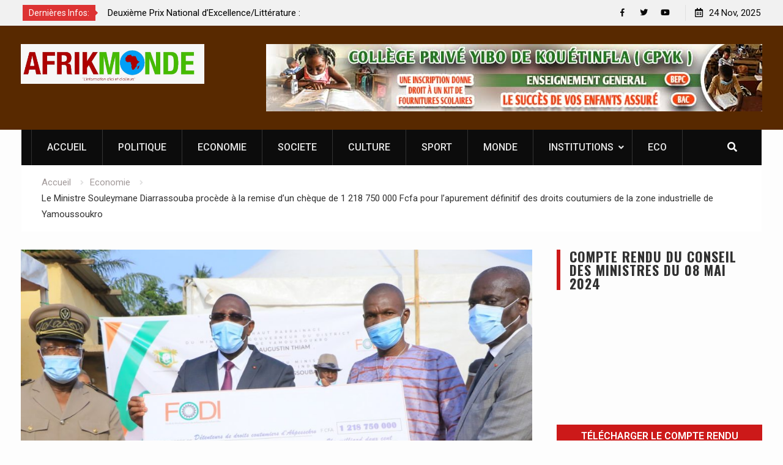

--- FILE ---
content_type: text/html; charset=UTF-8
request_url: https://afrikmonde.com/le-ministre-souleymane-diarrassouba-procede-a-la-remise-dun-cheque-de-1-218-750-000-fcfa-pour-lapurement-definitif-des-droits-coutumiers-de-la-zone-industrielle-de-yamoussoukro/
body_size: 12836
content:
<!DOCTYPE html><html lang="fr-FR"><head>

	<!-- Google Tag Manager -->
	<script>(function(w,d,s,l,i){w[l]=w[l]||[];w[l].push({'gtm.start':
	new Date().getTime(),event:'gtm.js'});var f=d.getElementsByTagName(s)[0],
	j=d.createElement(s),dl=l!='dataLayer'?'&l='+l:'';j.async=true;j.src=
	'https://www.googletagmanager.com/gtm.js?id='+i+dl;f.parentNode.insertBefore(j,f);
	})(window,document,'script','dataLayer','GTM-WWL27GHB');</script>
	<!-- End Google Tag Manager -->
	
			<meta charset="UTF-8">
		<meta name="viewport" content="width=device-width, initial-scale=1">
		<link rel="profile" href="http://gmpg.org/xfn/11">
		
<title>Le Ministre Souleymane Diarrassouba procède à la remise d’un chèque de 1 218 750 000 Fcfa pour l’apurement définitif des droits coutumiers de la zone industrielle de Yamoussoukro &#8211; AfrikMonde</title>
<link rel='dns-prefetch' href='//static.addtoany.com' />
<link rel='dns-prefetch' href='//fonts.googleapis.com' />
<link rel='dns-prefetch' href='//s.w.org' />
<link rel="alternate" type="application/rss+xml" title="AfrikMonde &raquo; Flux" href="https://afrikmonde.com/feed/" />
<link rel="alternate" type="application/rss+xml" title="AfrikMonde &raquo; Flux des commentaires" href="https://afrikmonde.com/comments/feed/" />
		<!-- This site uses the Google Analytics by ExactMetrics plugin v7.10.1 - Using Analytics tracking - https://www.exactmetrics.com/ -->
							<script
				src="//www.googletagmanager.com/gtag/js?id=UA-151505137-1"  data-cfasync="false" data-wpfc-render="false" type="text/javascript" async></script>
			<script data-cfasync="false" data-wpfc-render="false" type="text/javascript">
				var em_version = '7.10.1';
				var em_track_user = true;
				var em_no_track_reason = '';
				
								var disableStrs = [
															'ga-disable-UA-151505137-1',
									];

				/* Function to detect opted out users */
				function __gtagTrackerIsOptedOut() {
					for (var index = 0; index < disableStrs.length; index++) {
						if (document.cookie.indexOf(disableStrs[index] + '=true') > -1) {
							return true;
						}
					}

					return false;
				}

				/* Disable tracking if the opt-out cookie exists. */
				if (__gtagTrackerIsOptedOut()) {
					for (var index = 0; index < disableStrs.length; index++) {
						window[disableStrs[index]] = true;
					}
				}

				/* Opt-out function */
				function __gtagTrackerOptout() {
					for (var index = 0; index < disableStrs.length; index++) {
						document.cookie = disableStrs[index] + '=true; expires=Thu, 31 Dec 2099 23:59:59 UTC; path=/';
						window[disableStrs[index]] = true;
					}
				}

				if ('undefined' === typeof gaOptout) {
					function gaOptout() {
						__gtagTrackerOptout();
					}
				}
								window.dataLayer = window.dataLayer || [];

				window.ExactMetricsDualTracker = {
					helpers: {},
					trackers: {},
				};
				if (em_track_user) {
					function __gtagDataLayer() {
						dataLayer.push(arguments);
					}

					function __gtagTracker(type, name, parameters) {
						if (!parameters) {
							parameters = {};
						}

						if (parameters.send_to) {
							__gtagDataLayer.apply(null, arguments);
							return;
						}

						if (type === 'event') {
							
														parameters.send_to = exactmetrics_frontend.ua;
							__gtagDataLayer(type, name, parameters);
													} else {
							__gtagDataLayer.apply(null, arguments);
						}
					}

					__gtagTracker('js', new Date());
					__gtagTracker('set', {
						'developer_id.dNDMyYj': true,
											});
															__gtagTracker('config', 'UA-151505137-1', {"forceSSL":"true"} );
										window.gtag = __gtagTracker;										(function () {
						/* https://developers.google.com/analytics/devguides/collection/analyticsjs/ */
						/* ga and __gaTracker compatibility shim. */
						var noopfn = function () {
							return null;
						};
						var newtracker = function () {
							return new Tracker();
						};
						var Tracker = function () {
							return null;
						};
						var p = Tracker.prototype;
						p.get = noopfn;
						p.set = noopfn;
						p.send = function () {
							var args = Array.prototype.slice.call(arguments);
							args.unshift('send');
							__gaTracker.apply(null, args);
						};
						var __gaTracker = function () {
							var len = arguments.length;
							if (len === 0) {
								return;
							}
							var f = arguments[len - 1];
							if (typeof f !== 'object' || f === null || typeof f.hitCallback !== 'function') {
								if ('send' === arguments[0]) {
									var hitConverted, hitObject = false, action;
									if ('event' === arguments[1]) {
										if ('undefined' !== typeof arguments[3]) {
											hitObject = {
												'eventAction': arguments[3],
												'eventCategory': arguments[2],
												'eventLabel': arguments[4],
												'value': arguments[5] ? arguments[5] : 1,
											}
										}
									}
									if ('pageview' === arguments[1]) {
										if ('undefined' !== typeof arguments[2]) {
											hitObject = {
												'eventAction': 'page_view',
												'page_path': arguments[2],
											}
										}
									}
									if (typeof arguments[2] === 'object') {
										hitObject = arguments[2];
									}
									if (typeof arguments[5] === 'object') {
										Object.assign(hitObject, arguments[5]);
									}
									if ('undefined' !== typeof arguments[1].hitType) {
										hitObject = arguments[1];
										if ('pageview' === hitObject.hitType) {
											hitObject.eventAction = 'page_view';
										}
									}
									if (hitObject) {
										action = 'timing' === arguments[1].hitType ? 'timing_complete' : hitObject.eventAction;
										hitConverted = mapArgs(hitObject);
										__gtagTracker('event', action, hitConverted);
									}
								}
								return;
							}

							function mapArgs(args) {
								var arg, hit = {};
								var gaMap = {
									'eventCategory': 'event_category',
									'eventAction': 'event_action',
									'eventLabel': 'event_label',
									'eventValue': 'event_value',
									'nonInteraction': 'non_interaction',
									'timingCategory': 'event_category',
									'timingVar': 'name',
									'timingValue': 'value',
									'timingLabel': 'event_label',
									'page': 'page_path',
									'location': 'page_location',
									'title': 'page_title',
								};
								for (arg in args) {
																		if (!(!args.hasOwnProperty(arg) || !gaMap.hasOwnProperty(arg))) {
										hit[gaMap[arg]] = args[arg];
									} else {
										hit[arg] = args[arg];
									}
								}
								return hit;
							}

							try {
								f.hitCallback();
							} catch (ex) {
							}
						};
						__gaTracker.create = newtracker;
						__gaTracker.getByName = newtracker;
						__gaTracker.getAll = function () {
							return [];
						};
						__gaTracker.remove = noopfn;
						__gaTracker.loaded = true;
						window['__gaTracker'] = __gaTracker;
					})();
									} else {
										console.log("");
					(function () {
						function __gtagTracker() {
							return null;
						}

						window['__gtagTracker'] = __gtagTracker;
						window['gtag'] = __gtagTracker;
					})();
									}
			</script>
				<!-- / Google Analytics by ExactMetrics -->
				<script type="text/javascript">
			window._wpemojiSettings = {"baseUrl":"https:\/\/s.w.org\/images\/core\/emoji\/12.0.0-1\/72x72\/","ext":".png","svgUrl":"https:\/\/s.w.org\/images\/core\/emoji\/12.0.0-1\/svg\/","svgExt":".svg","source":{"concatemoji":"https:\/\/afrikmonde.com\/wp-includes\/js\/wp-emoji-release.min.js?ver=5.4.18"}};
			/*! This file is auto-generated */
			!function(e,a,t){var n,r,o,i=a.createElement("canvas"),p=i.getContext&&i.getContext("2d");function s(e,t){var a=String.fromCharCode;p.clearRect(0,0,i.width,i.height),p.fillText(a.apply(this,e),0,0);e=i.toDataURL();return p.clearRect(0,0,i.width,i.height),p.fillText(a.apply(this,t),0,0),e===i.toDataURL()}function c(e){var t=a.createElement("script");t.src=e,t.defer=t.type="text/javascript",a.getElementsByTagName("head")[0].appendChild(t)}for(o=Array("flag","emoji"),t.supports={everything:!0,everythingExceptFlag:!0},r=0;r<o.length;r++)t.supports[o[r]]=function(e){if(!p||!p.fillText)return!1;switch(p.textBaseline="top",p.font="600 32px Arial",e){case"flag":return s([127987,65039,8205,9895,65039],[127987,65039,8203,9895,65039])?!1:!s([55356,56826,55356,56819],[55356,56826,8203,55356,56819])&&!s([55356,57332,56128,56423,56128,56418,56128,56421,56128,56430,56128,56423,56128,56447],[55356,57332,8203,56128,56423,8203,56128,56418,8203,56128,56421,8203,56128,56430,8203,56128,56423,8203,56128,56447]);case"emoji":return!s([55357,56424,55356,57342,8205,55358,56605,8205,55357,56424,55356,57340],[55357,56424,55356,57342,8203,55358,56605,8203,55357,56424,55356,57340])}return!1}(o[r]),t.supports.everything=t.supports.everything&&t.supports[o[r]],"flag"!==o[r]&&(t.supports.everythingExceptFlag=t.supports.everythingExceptFlag&&t.supports[o[r]]);t.supports.everythingExceptFlag=t.supports.everythingExceptFlag&&!t.supports.flag,t.DOMReady=!1,t.readyCallback=function(){t.DOMReady=!0},t.supports.everything||(n=function(){t.readyCallback()},a.addEventListener?(a.addEventListener("DOMContentLoaded",n,!1),e.addEventListener("load",n,!1)):(e.attachEvent("onload",n),a.attachEvent("onreadystatechange",function(){"complete"===a.readyState&&t.readyCallback()})),(n=t.source||{}).concatemoji?c(n.concatemoji):n.wpemoji&&n.twemoji&&(c(n.twemoji),c(n.wpemoji)))}(window,document,window._wpemojiSettings);
		</script>
		<style type="text/css">
img.wp-smiley,
img.emoji {
	display: inline !important;
	border: none !important;
	box-shadow: none !important;
	height: 1em !important;
	width: 1em !important;
	margin: 0 .07em !important;
	vertical-align: -0.1em !important;
	background: none !important;
	padding: 0 !important;
}
</style>
	<link rel='stylesheet' id='font-awesome-css'  href='https://afrikmonde.com/wp-content/themes/start-magazine/vendors/font-awesome/css/all.min.css?ver=5.1.1' type='text/css' media='all' />
<link rel='stylesheet' id='start-magazine-google-fonts-css'  href='https://fonts.googleapis.com/css?family=Oswald%3A400%2C500%2C600%2C700%7CRoboto%3A100%2C400%2C500%2C600%2C700&#038;subset=latin%2Clatin-ext' type='text/css' media='all' />
<link rel='stylesheet' id='jquery-sidr-css'  href='https://afrikmonde.com/wp-content/themes/start-magazine/vendors/sidr/css/jquery.sidr.dark.min.css?ver=2.2.1' type='text/css' media='all' />
<link rel='stylesheet' id='jquery-slick-css'  href='https://afrikmonde.com/wp-content/themes/start-magazine/vendors/slick/slick.min.css?ver=1.5.9' type='text/css' media='all' />
<link rel='stylesheet' id='start-magazine-style-css'  href='https://afrikmonde.com/wp-content/themes/start-magazine/style.css?ver=2.0.1' type='text/css' media='all' />
<link rel='stylesheet' id='addtoany-css'  href='https://afrikmonde.com/wp-content/plugins/add-to-any/addtoany.min.css?ver=1.16' type='text/css' media='all' />
<script type='text/javascript' src='https://afrikmonde.com/wp-content/plugins/google-analytics-dashboard-for-wp/assets/js/frontend-gtag.min.js?ver=7.10.1'></script>
<script data-cfasync="false" data-wpfc-render="false" type="text/javascript" id='exactmetrics-frontend-script-js-extra'>/* <![CDATA[ */
var exactmetrics_frontend = {"js_events_tracking":"true","download_extensions":"zip,mp3,mpeg,pdf,docx,pptx,xlsx,rar","inbound_paths":"[{\"path\":\"\\\/go\\\/\",\"label\":\"affiliate\"},{\"path\":\"\\\/recommend\\\/\",\"label\":\"affiliate\"}]","home_url":"https:\/\/afrikmonde.com","hash_tracking":"false","ua":"UA-151505137-1","v4_id":""};/* ]]> */
</script>
<script type='text/javascript'>
window.a2a_config=window.a2a_config||{};a2a_config.callbacks=[];a2a_config.overlays=[];a2a_config.templates={};a2a_localize = {
	Share: "Partager",
	Save: "Enregistrer",
	Subscribe: "S'abonner",
	Email: "E-mail",
	Bookmark: "Signet",
	ShowAll: "Montrer tout",
	ShowLess: "Montrer moins",
	FindServices: "Trouver des service(s)",
	FindAnyServiceToAddTo: "Trouver instantan&eacute;ment des services &agrave; ajouter &agrave;",
	PoweredBy: "Propuls&eacute; par",
	ShareViaEmail: "Partager par e-mail",
	SubscribeViaEmail: "S’abonner par e-mail",
	BookmarkInYourBrowser: "Ajouter un signet dans votre navigateur",
	BookmarkInstructions: "Appuyez sur Ctrl+D ou \u2318+D pour mettre cette page en signet",
	AddToYourFavorites: "Ajouter &agrave; vos favoris",
	SendFromWebOrProgram: "Envoyer depuis n’importe quelle adresse e-mail ou logiciel e-mail",
	EmailProgram: "Programme d’e-mail",
	More: "Plus&#8230;",
	ThanksForSharing: "Merci de partager !",
	ThanksForFollowing: "Merci de nous suivre !"
};
</script>
<script type='text/javascript' async src='https://static.addtoany.com/menu/page.js'></script>
<script type='text/javascript' src='https://afrikmonde.com/wp-includes/js/jquery/jquery.js?ver=1.12.4-wp'></script>
<script type='text/javascript' src='https://afrikmonde.com/wp-includes/js/jquery/jquery-migrate.min.js?ver=1.4.1'></script>
<script type='text/javascript' async src='https://afrikmonde.com/wp-content/plugins/add-to-any/addtoany.min.js?ver=1.1'></script>
<link rel='https://api.w.org/' href='https://afrikmonde.com/wp-json/' />
<link rel="EditURI" type="application/rsd+xml" title="RSD" href="https://afrikmonde.com/xmlrpc.php?rsd" />
<link rel="wlwmanifest" type="application/wlwmanifest+xml" href="https://afrikmonde.com/wp-includes/wlwmanifest.xml" /> 
<link rel='prev' title='Aide à la commercialisation des produits vivriers : plusieurs coopératives de femmes bénéficient d’un appui de 80 millions Fcfa' href='https://afrikmonde.com/aide-a-la-commercialisation-des-produits-vivriers-plusieurs-cooperatives-de-femmes-beneficient-dun-appui-de-80-millions-fcfa/' />
<link rel='next' title='Ebola : les efforts de l’OMS pour soutenir les pays africains victimes de cette nouvelle épidémie' href='https://afrikmonde.com/ebola-les-efforts-de-loms-pour-soutenir-les-pays-africains-victimes-de-cette-nouvelle-epidemie/' />
<meta name="generator" content="WordPress 5.4.18" />
<link rel="canonical" href="https://afrikmonde.com/le-ministre-souleymane-diarrassouba-procede-a-la-remise-dun-cheque-de-1-218-750-000-fcfa-pour-lapurement-definitif-des-droits-coutumiers-de-la-zone-industrielle-de-yamoussoukro/" />
<link rel='shortlink' href='https://afrikmonde.com/?p=5308' />
<link rel="alternate" type="application/json+oembed" href="https://afrikmonde.com/wp-json/oembed/1.0/embed?url=https%3A%2F%2Fafrikmonde.com%2Fle-ministre-souleymane-diarrassouba-procede-a-la-remise-dun-cheque-de-1-218-750-000-fcfa-pour-lapurement-definitif-des-droits-coutumiers-de-la-zone-industrielle-de-yamoussoukro%2F" />
<link rel="alternate" type="text/xml+oembed" href="https://afrikmonde.com/wp-json/oembed/1.0/embed?url=https%3A%2F%2Fafrikmonde.com%2Fle-ministre-souleymane-diarrassouba-procede-a-la-remise-dun-cheque-de-1-218-750-000-fcfa-pour-lapurement-definitif-des-droits-coutumiers-de-la-zone-industrielle-de-yamoussoukro%2F&#038;format=xml" />

            <!--/ Facebook Thumb Fixer Open Graph /-->
            <meta property="og:type" content="article" />
            <meta property="og:url" content="https://afrikmonde.com/le-ministre-souleymane-diarrassouba-procede-a-la-remise-dun-cheque-de-1-218-750-000-fcfa-pour-lapurement-definitif-des-droits-coutumiers-de-la-zone-industrielle-de-yamoussoukro/" />
            <meta property="og:title" content="Le Ministre Souleymane Diarrassouba procède à la remise d’un chèque de 1 218 750 000 Fcfa pour l’apurement définitif des droits coutumiers de la zone industrielle de Yamoussoukro" />
            <meta property="og:description" content="21-2-2021 (AfrikMonde.com) En compagnie du Ministre, Gouverneur Augustin Thiam, parrain de la cérémonie, le Ministre du Commerce et de l’Industrie,&hellip;" />
            <meta property="og:site_name" content="AfrikMonde" />
            <meta property="og:image" content="https://afrikmonde.com/wp-content/uploads/2021/02/ZI.jpg" />
            <meta property="og:image:alt" content="" />
            <meta property="og:image:width" content="1620" />
            <meta property="og:image:height" content="1080" />

            <meta itemscope itemtype="article" />
            <meta itemprop="description" content="21-2-2021 (AfrikMonde.com) En compagnie du Ministre, Gouverneur Augustin Thiam, parrain de la cérémonie, le Ministre du Commerce et de l’Industrie,&hellip;" />
            <meta itemprop="image" content="https://afrikmonde.com/wp-content/uploads/2021/02/ZI.jpg" />

            <meta name="twitter:card" content="summary_large_image" />
            <meta name="twitter:url" content="https://afrikmonde.com/le-ministre-souleymane-diarrassouba-procede-a-la-remise-dun-cheque-de-1-218-750-000-fcfa-pour-lapurement-definitif-des-droits-coutumiers-de-la-zone-industrielle-de-yamoussoukro/" />
            <meta name="twitter:title" content="Le Ministre Souleymane Diarrassouba procède à la remise d’un chèque de 1 218 750 000 Fcfa pour l’apurement définitif des droits coutumiers de la zone industrielle de Yamoussoukro" />
            <meta name="twitter:description" content="21-2-2021 (AfrikMonde.com) En compagnie du Ministre, Gouverneur Augustin Thiam, parrain de la cérémonie, le Ministre du Commerce et de l’Industrie,&hellip;" />
            <meta name="twitter:image" content="https://afrikmonde.com/wp-content/uploads/2021/02/ZI.jpg" />

            

<link rel="icon" href="https://afrikmonde.com/wp-content/uploads/2019/10/cropped-Logo-Afrik-Monde-2-32x32.png" sizes="32x32" />
<link rel="icon" href="https://afrikmonde.com/wp-content/uploads/2019/10/cropped-Logo-Afrik-Monde-2-192x192.png" sizes="192x192" />
<link rel="apple-touch-icon" href="https://afrikmonde.com/wp-content/uploads/2019/10/cropped-Logo-Afrik-Monde-2-180x180.png" />
<meta name="msapplication-TileImage" content="https://afrikmonde.com/wp-content/uploads/2019/10/cropped-Logo-Afrik-Monde-2-270x270.png" />
		<style type="text/css" id="wp-custom-css">
			.start_magazine_widget_posts_slider .cycle-slideshow h3{
	font-size:25px;
}
#masthead{
	background-color:#582900
;
}
h3{
	font-size:14px;
}		</style>
			<!-- Global site tag (gtag.js) - Google Analytics -->
	<!-- Google tag (gtag.js) -->
	<!-- <script async src="https://www.googletagmanager.com/gtag/js?id=G-7H5LKF6BEM"></script>
	<script>
	  window.dataLayer = window.dataLayer || [];
	  function gtag(){dataLayer.push(arguments);}
	  gtag('js', new Date());

	  gtag('config', 'G-7H5LKF6BEM');
	</script> -->

<!-- <script data-ad-client="ca-pub-4296350186926962" async src="https://pagead2.googlesyndication.com/pagead/js/adsbygoogle.js"></script> -->

</head>

<body class="post-template-default single single-post postid-5308 single-format-standard wp-custom-logo group-blog global-layout-right-sidebar header-ads-enabled">

	<!-- Google Tag Manager (noscript) -->
	<noscript><iframe src="https://www.googletagmanager.com/ns.html?id=GTM-WWL27GHB"
	height="0" width="0" style="display:none;visibility:hidden"></iframe></noscript>
	<!-- End Google Tag Manager (noscript) -->
	
			<div id="tophead">
			<div class="container">
				
		<div class="top-news">
							<span class="top-news-title">Dernières Infos:</span>
													<div id="notice-ticker">
					<div class="notice-inner-wrap">
						<div class="breaking-news-list">
															<div><a href="https://afrikmonde.com/ambassade-pour-les-elohim-enfin-une-nation-signe-un-memorandum-de-collaboration-avec-le-mouvement-raelien/">Ambassade pour les Elohim : enfin, une nation signe un Mémorandum de collaboration avec le Mouvement Raëlien</a></div>
															<div><a href="https://afrikmonde.com/deuxieme-prix-national-dexcellence-litterature-severin-bouatini-distingue/">Deuxième Prix National d’Excellence/Littérature : Séverin Bouatini distingué</a></div>
															<div><a href="https://afrikmonde.com/can-2025-soutien-aux-elephants-la-fif-choisit-deux-influenceurs-ivoiriens/">[CAN 2025/Soutien aux Eléphants] La FIF choisit deux influenceurs ivoiriens</a></div>
															<div><a href="https://afrikmonde.com/au-senegal-le-president-faye-et-le-premier-ministre-sonko-en-guerre/">Au Sénégal, le président Faye et le Premier ministre Sonko en guerre</a></div>
																				</div><!-- .breaking-news-list -->
					</div> <!-- .notice-inner-wrap -->
				</div><!-- #notice-ticker -->

			
		</div> <!--.top-news -->
						<div class="right-tophead">
					<div id="time-display">
						<span>24 Nov, 2025</span>
					</div><!-- #time-display -->
											<div id="header-social">
							<div class="widget start_magazine_widget_social"><ul id="menu-menusocial" class="menu"><li id="menu-item-451" class="menu-item menu-item-type-custom menu-item-object-custom menu-item-451"><a href="https://web.facebook.com/AfrikMonde-101086704660111/"><span class="screen-reader-text">Facebook</span></a></li>
<li id="menu-item-452" class="menu-item menu-item-type-custom menu-item-object-custom menu-item-452"><a href="https://twitter.com/afrik_monde"><span class="screen-reader-text">Twitter</span></a></li>
<li id="menu-item-453" class="menu-item menu-item-type-custom menu-item-object-custom menu-item-453"><a href="https://www.youtube.com/"><span class="screen-reader-text">Youtube</span></a></li>
</ul></div>						</div><!-- .header-social -->
									</div><!-- .right-head -->
			</div> <!-- .container -->
		</div><!--  #tophead -->
		<div id="page" class="hfeed site"><a class="skip-link screen-reader-text" href="#content">Skip to content</a>		<a id="mobile-trigger" href="#mob-menu"><i class="fa fa-list-ul" aria-hidden="true"></i></a>
		<div id="mob-menu">
			<ul id="menu-mainmenu" class="menu"><li id="menu-item-466" class="menu-item menu-item-type-custom menu-item-object-custom menu-item-home menu-item-466"><a href="https://afrikmonde.com/">ACCUEIL</a></li>
<li id="menu-item-365" class="menu-item menu-item-type-taxonomy menu-item-object-category menu-item-365"><a href="https://afrikmonde.com/category/politique/">POLITIQUE</a></li>
<li id="menu-item-363" class="menu-item menu-item-type-taxonomy menu-item-object-category current-post-ancestor current-menu-parent current-post-parent menu-item-363"><a href="https://afrikmonde.com/category/economie/">ECONOMIE</a></li>
<li id="menu-item-366" class="menu-item menu-item-type-taxonomy menu-item-object-category menu-item-366"><a href="https://afrikmonde.com/category/societe/">SOCIETE</a></li>
<li id="menu-item-411" class="menu-item menu-item-type-taxonomy menu-item-object-category menu-item-411"><a href="https://afrikmonde.com/category/culture/">CULTURE</a></li>
<li id="menu-item-1061" class="menu-item menu-item-type-taxonomy menu-item-object-category menu-item-1061"><a href="https://afrikmonde.com/category/sport/">SPORT</a></li>
<li id="menu-item-367" class="menu-item menu-item-type-taxonomy menu-item-object-category menu-item-367"><a href="https://afrikmonde.com/category/international/">MONDE</a></li>
<li id="menu-item-13753" class="menu-item menu-item-type-custom menu-item-object-custom menu-item-has-children menu-item-13753"><a href="#">INSTITUTIONS</a>
<ul class="sub-menu">
	<li id="menu-item-13754" class="menu-item menu-item-type-taxonomy menu-item-object-category menu-item-13754"><a href="https://afrikmonde.com/category/direction-generale-du-tresor/">Direction Générale du Trésor</a></li>
	<li id="menu-item-13755" class="menu-item menu-item-type-taxonomy menu-item-object-category menu-item-13755"><a href="https://afrikmonde.com/category/ministere-de-lagriculture/">Ministère de l&rsquo;Agriculture</a></li>
	<li id="menu-item-13756" class="menu-item menu-item-type-taxonomy menu-item-object-category menu-item-13756"><a href="https://afrikmonde.com/category/ministere-de-lenseignement-superieur/">Ministère de l&rsquo;Enseignement Supérieur</a></li>
	<li id="menu-item-13757" class="menu-item menu-item-type-taxonomy menu-item-object-category menu-item-13757"><a href="https://afrikmonde.com/category/ministere-de-la-communication/">Ministère de la Communication</a></li>
	<li id="menu-item-13758" class="menu-item menu-item-type-taxonomy menu-item-object-category menu-item-13758"><a href="https://afrikmonde.com/category/ministere-de-la-construction/">Ministère de la Construction</a></li>
	<li id="menu-item-13759" class="menu-item menu-item-type-taxonomy menu-item-object-category menu-item-13759"><a href="https://afrikmonde.com/category/ministere-du-commerce-et-de-lindustrie/">Ministère du Commerce et de l&rsquo;Industrie</a></li>
</ul>
</li>
<li id="menu-item-16219" class="menu-item menu-item-type-custom menu-item-object-custom menu-item-16219"><a href="https://afrikmonde.com/category/economie/">ECO</a></li>
</ul>		</div>
		
	<header id="masthead" class="site-header" role="banner"><div class="container">				<div class="site-branding">

			<a href="https://afrikmonde.com/" class="custom-logo-link" rel="home"><img width="1080" height="234" src="https://afrikmonde.com/wp-content/uploads/2020/04/cropped-IMG-20200424-WA0001.jpg" class="custom-logo" alt="AfrikMonde" srcset="https://afrikmonde.com/wp-content/uploads/2020/04/cropped-IMG-20200424-WA0001.jpg 1080w, https://afrikmonde.com/wp-content/uploads/2020/04/cropped-IMG-20200424-WA0001-300x65.jpg 300w, https://afrikmonde.com/wp-content/uploads/2020/04/cropped-IMG-20200424-WA0001-768x166.jpg 768w, https://afrikmonde.com/wp-content/uploads/2020/04/cropped-IMG-20200424-WA0001-1024x222.jpg 1024w, https://afrikmonde.com/wp-content/uploads/2020/04/cropped-IMG-20200424-WA0001-400x87.jpg 400w" sizes="(max-width: 1080px) 100vw, 1080px" /></a>
						
			
		</div><!-- .site-branding -->
					<div class="header-ads-area">
				<aside id="media_image-2" class="widget widget_media_image"><img width="811" height="110" src="https://afrikmonde.com/wp-content/uploads/2021/07/pub-ecole-1.jpeg" class="image wp-image-6444  attachment-full size-full" alt="" style="max-width: 100%; height: auto;" srcset="https://afrikmonde.com/wp-content/uploads/2021/07/pub-ecole-1.jpeg 811w, https://afrikmonde.com/wp-content/uploads/2021/07/pub-ecole-1-300x41.jpeg 300w, https://afrikmonde.com/wp-content/uploads/2021/07/pub-ecole-1-768x104.jpeg 768w, https://afrikmonde.com/wp-content/uploads/2021/07/pub-ecole-1-400x54.jpeg 400w" sizes="(max-width: 811px) 100vw, 811px" /></aside>			</div> <!-- .header-ads-area -->
				</div><!-- .container --></header><!-- #masthead -->		<div id="main-nav" class="clear-fix main-nav">
			<div class="container">
				<nav id="site-navigation" class="main-navigation" role="navigation">
					<div class="wrap-menu-content">
						<div class="menu-mainmenu-container"><ul id="primary-menu" class="menu"><li class="menu-item menu-item-type-custom menu-item-object-custom menu-item-home menu-item-466"><a href="https://afrikmonde.com/">ACCUEIL</a></li>
<li class="menu-item menu-item-type-taxonomy menu-item-object-category menu-item-365"><a href="https://afrikmonde.com/category/politique/">POLITIQUE</a></li>
<li class="menu-item menu-item-type-taxonomy menu-item-object-category current-post-ancestor current-menu-parent current-post-parent menu-item-363"><a href="https://afrikmonde.com/category/economie/">ECONOMIE</a></li>
<li class="menu-item menu-item-type-taxonomy menu-item-object-category menu-item-366"><a href="https://afrikmonde.com/category/societe/">SOCIETE</a></li>
<li class="menu-item menu-item-type-taxonomy menu-item-object-category menu-item-411"><a href="https://afrikmonde.com/category/culture/">CULTURE</a></li>
<li class="menu-item menu-item-type-taxonomy menu-item-object-category menu-item-1061"><a href="https://afrikmonde.com/category/sport/">SPORT</a></li>
<li class="menu-item menu-item-type-taxonomy menu-item-object-category menu-item-367"><a href="https://afrikmonde.com/category/international/">MONDE</a></li>
<li class="menu-item menu-item-type-custom menu-item-object-custom menu-item-has-children menu-item-13753"><a href="#">INSTITUTIONS</a>
<ul class="sub-menu">
	<li class="menu-item menu-item-type-taxonomy menu-item-object-category menu-item-13754"><a href="https://afrikmonde.com/category/direction-generale-du-tresor/">Direction Générale du Trésor</a></li>
	<li class="menu-item menu-item-type-taxonomy menu-item-object-category menu-item-13755"><a href="https://afrikmonde.com/category/ministere-de-lagriculture/">Ministère de l&rsquo;Agriculture</a></li>
	<li class="menu-item menu-item-type-taxonomy menu-item-object-category menu-item-13756"><a href="https://afrikmonde.com/category/ministere-de-lenseignement-superieur/">Ministère de l&rsquo;Enseignement Supérieur</a></li>
	<li class="menu-item menu-item-type-taxonomy menu-item-object-category menu-item-13757"><a href="https://afrikmonde.com/category/ministere-de-la-communication/">Ministère de la Communication</a></li>
	<li class="menu-item menu-item-type-taxonomy menu-item-object-category menu-item-13758"><a href="https://afrikmonde.com/category/ministere-de-la-construction/">Ministère de la Construction</a></li>
	<li class="menu-item menu-item-type-taxonomy menu-item-object-category menu-item-13759"><a href="https://afrikmonde.com/category/ministere-du-commerce-et-de-lindustrie/">Ministère du Commerce et de l&rsquo;Industrie</a></li>
</ul>
</li>
<li class="menu-item menu-item-type-custom menu-item-object-custom menu-item-16219"><a href="https://afrikmonde.com/category/economie/">ECO</a></li>
</ul></div>					</div><!-- .wrap-menu-content -->
				</nav><!-- #site-navigation -->

									<div class="header-search-box">
						<a href="#" class="search-icon"><i class="fa fa-search"></i></a>
						<div class="search-box-wrap">
							<form role="search" method="get" class="search-form" action="https://afrikmonde.com/">
			<label>
			<span class="screen-reader-text">Search for:</span>
			<input type="search" class="search-field" placeholder="Search&hellip;" value="" name="s" title="Search for:" />
			</label>
			<input type="submit" class="search-submit" value="&#xf002;" /></form>						</div>
					</div> <!-- .header-search-box -->
							</div><!-- .container -->
		</div><!-- #main-nav -->
			<div id="breadcrumb"><div class="container"><div role="navigation" aria-label="Breadcrumbs" class="breadcrumb-trail breadcrumbs" itemprop="breadcrumb"><ul class="trail-items" itemscope itemtype="http://schema.org/BreadcrumbList"><meta name="numberOfItems" content="3" /><meta name="itemListOrder" content="Ascending" /><li itemprop="itemListElement" itemscope itemtype="http://schema.org/ListItem" class="trail-item trail-begin"><a href="https://afrikmonde.com/" rel="home" itemprop="item"><span itemprop="name">Accueil</span></a><meta itemprop="position" content="1" /></li><li itemprop="itemListElement" itemscope itemtype="http://schema.org/ListItem" class="trail-item"><a href="https://afrikmonde.com/category/economie/" itemprop="item"><span itemprop="name">Economie</span></a><meta itemprop="position" content="2" /></li><li itemprop="itemListElement" itemscope itemtype="http://schema.org/ListItem" class="trail-item trail-end"><span itemprop="item"><span itemprop="name">Le Ministre Souleymane Diarrassouba procède à la remise d’un chèque de 1 218 750 000 Fcfa pour l’apurement définitif des droits coutumiers de la zone industrielle de Yamoussoukro</span></span><meta itemprop="position" content="3" /></li></ul></div></div><!-- .container --></div><!-- #breadcrumb -->		<div id="content" class="site-content">
				    <div class="container">
		    <div class="inner-wrapper">
		    	
	<div id="primary" class="content-area">
		<main id="main" class="site-main" role="main">

		
			
<article id="post-5308" class="post-5308 post type-post status-publish format-standard has-post-thumbnail hentry category-economie tag-droits-coutumiers tag-purge tag-yamoussoukro tag-zone-industrielle">
	<img width="895" height="597" src="https://afrikmonde.com/wp-content/uploads/2021/02/ZI-1024x683.jpg" class="start-magazine-post-thumb aligncenter wp-post-image" alt="" srcset="https://afrikmonde.com/wp-content/uploads/2021/02/ZI-1024x683.jpg 1024w, https://afrikmonde.com/wp-content/uploads/2021/02/ZI-300x200.jpg 300w, https://afrikmonde.com/wp-content/uploads/2021/02/ZI-768x512.jpg 768w, https://afrikmonde.com/wp-content/uploads/2021/02/ZI-1536x1024.jpg 1536w, https://afrikmonde.com/wp-content/uploads/2021/02/ZI-400x267.jpg 400w, https://afrikmonde.com/wp-content/uploads/2021/02/ZI-600x400.jpg 600w, https://afrikmonde.com/wp-content/uploads/2021/02/ZI.jpg 1620w" sizes="(max-width: 895px) 100vw, 895px" />	<div class="article-wrapper">
		<header class="entry-header">
			<h1 class="entry-title">Le Ministre Souleymane Diarrassouba procède à la remise d’un chèque de 1 218 750 000 Fcfa pour l’apurement définitif des droits coutumiers de la zone industrielle de Yamoussoukro</h1>
			<div class="entry-meta">
				<span class="posted-on"><a href="https://afrikmonde.com/le-ministre-souleymane-diarrassouba-procede-a-la-remise-dun-cheque-de-1-218-750-000-fcfa-pour-lapurement-definitif-des-droits-coutumiers-de-la-zone-industrielle-de-yamoussoukro/" rel="bookmark"><time class="entry-date published" datetime="2021-02-21T08:50:20+01:00">21 février 2021</time><time class="updated" datetime="2021-02-22T08:57:15+01:00">22 février 2021</time></a></span><span class="byline"> <span class="author vcard"><a class="url fn n" href="https://afrikmonde.com/author/ebenezerkonate/">FOUA Ebenezer</a></span></span><span class="cat-links"><a href="https://afrikmonde.com/category/economie/" rel="category tag">Economie</a></span>			</div><!-- .entry-meta -->
		</header><!-- .entry-header -->
		 <div class="entry-content">
			<figure id="attachment_5310" aria-describedby="caption-attachment-5310" style="width: 300px" class="wp-caption alignleft"><img class="size-medium wp-image-5310" src="https://afrikmonde.com/wp-content/uploads/2021/02/SD-ZIY-300x200.jpg" alt="" width="300" height="200" srcset="https://afrikmonde.com/wp-content/uploads/2021/02/SD-ZIY-300x200.jpg 300w, https://afrikmonde.com/wp-content/uploads/2021/02/SD-ZIY-1024x683.jpg 1024w, https://afrikmonde.com/wp-content/uploads/2021/02/SD-ZIY-768x512.jpg 768w, https://afrikmonde.com/wp-content/uploads/2021/02/SD-ZIY-1536x1024.jpg 1536w, https://afrikmonde.com/wp-content/uploads/2021/02/SD-ZIY-400x267.jpg 400w, https://afrikmonde.com/wp-content/uploads/2021/02/SD-ZIY-600x400.jpg 600w, https://afrikmonde.com/wp-content/uploads/2021/02/SD-ZIY.jpg 1620w" sizes="(max-width: 300px) 100vw, 300px" /><figcaption id="caption-attachment-5310" class="wp-caption-text">Le Ministre Souleymane Diarrassouba s&rsquo;est satisfait de la cession définitive de 250 hectares des terres d&rsquo;Akpéssékro à l&rsquo;Etat, pour le développement de la zone industrielle de Yamoussoukro.</figcaption></figure>
<p style="text-align: justify;"><strong><em>21-2-2021 (AfrikMonde.com)</em></strong> En compagnie du Ministre, Gouverneur Augustin Thiam, parrain de la cérémonie, le Ministre du Commerce et de l’Industrie, Souleymane Diarrassouba, a procédé à la remise d’un chèque d’un montant de 1 218 750 000 Fcfa, dans une ambiance festive, le vendredi 19 février 2021, dans le village d’Akpéssékro. Ce montant constitue le solde de la purge des droits coutumiers de la zone industrielle de Yamoussoukro, d’un montant total de 3 750 000 000 Fcfa.</p>
<p style="text-align: justify;">« <strong><em><span style="color: #993300;">La cérémonie de remise de chèque symbolique de ce jour marque ainsi la cession définitive de 250 ha de vos terres à l’Etat de Côte d’Ivoire pour le développement industriel du District Autonome de Yamoussoukro</span> </em></strong> », a-t-il indiqué, avant d’ajouter que la création de cette nouvelle zone industrielle à proximité des localités d’Akpéssékro et Zambakro aura des retombées bénéfiques en termes de valorisation des produits agricoles, de création de nombreuses activités connexes et d’emplois décents pour les jeunes et les femmes.</p>
<p style="text-align: justify;">Le Ministre Souleymane Diarrassouba n’a pas manqué de rappeler que la remise de chèque symbolique aux détenteurs de droits coutumiers de la zone industrielle de Yamoussoukro s’inscrivait dans la dynamique de développement économique de la Côte d’Ivoire et plus particulièrement du secteur des infrastructures industrielles. Avec en toile de fond, l’accélération de la transformation structurelle de l’économie ivoirienne par l’industrialisation, comme l’ambitionne le Président Alassane Ouattara.</p>
<p style="text-align: justify;">Rappelons que la zone industrielle de Yamoussoukro abrite une dizaine  d’entreprises opérationnelles sur une superficie de 20,79 ha pour 911 emplois directs, avec un investissement de plus 20,4 milliards Fcfa. Des  unités industrielles  sont en cours de construction sur plus de 30 ha pour un investissement de 24 milliards Fcfa et des emplois prévisionnels de 1000 emplois.</p>
<p style="text-align: justify;">Le Ministre, Gouverneur Augustin Thiam a, pour sa part, a félicité le Ministre du Commerce et de l’Industrie pour avoir réglé en seulement 3 ans, le problème de paiement des droits coutumiers qui perdurait depuis 1997. Ce qui constitue une bouffée d’oxygène pour les populations. Quant au porte-parole des propriétaires terriens, Honoré Kouamé, il a renouvelé sa gratitude et ses sincères remerciements au Gouvernement et au Président de la République pour avoir respecté strictement  les engagements pris. Ce qui démontre que le Président Alassane Ouattara est un homme de parole et une chance pour la Côte d’Ivoire. Il faut rappeler que cette importante cérémonie a été rehaussée par la présence des chefs des 18 villages de la commune, du corps préfectoral, des autorités politiques, des cadres et des nombreux fils  et filles des  villages d’Akpéssékro et de Zambakro.</p>
<blockquote>
<p style="text-align: justify;"><strong>Elvire Traoré</strong></p>
<p style="text-align: justify;"><strong>AfrikMonde.com</strong></p>
</blockquote>
<div class="addtoany_share_save_container addtoany_content addtoany_content_bottom"><div class="a2a_kit a2a_kit_size_32 addtoany_list" data-a2a-url="https://afrikmonde.com/le-ministre-souleymane-diarrassouba-procede-a-la-remise-dun-cheque-de-1-218-750-000-fcfa-pour-lapurement-definitif-des-droits-coutumiers-de-la-zone-industrielle-de-yamoussoukro/" data-a2a-title="Le Ministre Souleymane Diarrassouba procède à la remise d’un chèque de 1 218 750 000 Fcfa pour l’apurement définitif des droits coutumiers de la zone industrielle de Yamoussoukro"><a class="a2a_button_facebook" href="https://www.addtoany.com/add_to/facebook?linkurl=https%3A%2F%2Fafrikmonde.com%2Fle-ministre-souleymane-diarrassouba-procede-a-la-remise-dun-cheque-de-1-218-750-000-fcfa-pour-lapurement-definitif-des-droits-coutumiers-de-la-zone-industrielle-de-yamoussoukro%2F&amp;linkname=Le%20Ministre%20Souleymane%20Diarrassouba%20proc%C3%A8de%20%C3%A0%20la%20remise%20d%E2%80%99un%20ch%C3%A8que%20de%201%20218%20750%20000%20Fcfa%20pour%20l%E2%80%99apurement%20d%C3%A9finitif%20des%20droits%20coutumiers%20de%20la%20zone%20industrielle%20de%20Yamoussoukro" title="Facebook" rel="nofollow noopener" target="_blank"></a><a class="a2a_button_twitter" href="https://www.addtoany.com/add_to/twitter?linkurl=https%3A%2F%2Fafrikmonde.com%2Fle-ministre-souleymane-diarrassouba-procede-a-la-remise-dun-cheque-de-1-218-750-000-fcfa-pour-lapurement-definitif-des-droits-coutumiers-de-la-zone-industrielle-de-yamoussoukro%2F&amp;linkname=Le%20Ministre%20Souleymane%20Diarrassouba%20proc%C3%A8de%20%C3%A0%20la%20remise%20d%E2%80%99un%20ch%C3%A8que%20de%201%20218%20750%20000%20Fcfa%20pour%20l%E2%80%99apurement%20d%C3%A9finitif%20des%20droits%20coutumiers%20de%20la%20zone%20industrielle%20de%20Yamoussoukro" title="Twitter" rel="nofollow noopener" target="_blank"></a><a class="a2a_button_email" href="https://www.addtoany.com/add_to/email?linkurl=https%3A%2F%2Fafrikmonde.com%2Fle-ministre-souleymane-diarrassouba-procede-a-la-remise-dun-cheque-de-1-218-750-000-fcfa-pour-lapurement-definitif-des-droits-coutumiers-de-la-zone-industrielle-de-yamoussoukro%2F&amp;linkname=Le%20Ministre%20Souleymane%20Diarrassouba%20proc%C3%A8de%20%C3%A0%20la%20remise%20d%E2%80%99un%20ch%C3%A8que%20de%201%20218%20750%20000%20Fcfa%20pour%20l%E2%80%99apurement%20d%C3%A9finitif%20des%20droits%20coutumiers%20de%20la%20zone%20industrielle%20de%20Yamoussoukro" title="Email" rel="nofollow noopener" target="_blank"></a><a class="a2a_dd addtoany_share_save addtoany_share" href="https://www.addtoany.com/share"></a></div></div>					</div><!-- .entry-content -->

		
		

		<footer class="entry-footer entry-meta">
			<span class="tags-links"><a href="https://afrikmonde.com/tag/droits-coutumiers/" rel="tag">Droits coutumiers</a>, <a href="https://afrikmonde.com/tag/purge/" rel="tag">Purge</a>, <a href="https://afrikmonde.com/tag/yamoussoukro/" rel="tag">Yamoussoukro</a>, <a href="https://afrikmonde.com/tag/zone-industrielle/" rel="tag">Zone industrielle</a></span>		</footer><!-- .entry-footer -->
	</div> <!-- .article-wrapper -->
</article><!-- #post-## -->


			
	<nav class="navigation post-navigation" role="navigation" aria-label="Publications">
		<h2 class="screen-reader-text">Navigation de l’article</h2>
		<div class="nav-links"><div class="nav-previous"><a href="https://afrikmonde.com/aide-a-la-commercialisation-des-produits-vivriers-plusieurs-cooperatives-de-femmes-beneficient-dun-appui-de-80-millions-fcfa/" rel="prev">Aide à la commercialisation des produits vivriers : plusieurs coopératives de femmes bénéficient d’un appui de 80 millions Fcfa</a></div><div class="nav-next"><a href="https://afrikmonde.com/ebola-les-efforts-de-loms-pour-soutenir-les-pays-africains-victimes-de-cette-nouvelle-epidemie/" rel="next">Ebola : les efforts de l’OMS pour soutenir les pays africains victimes de cette nouvelle épidémie</a></div></div>
	</nav>
			
			
		
		</main><!-- #main -->
	</div><!-- #primary -->


<div id="sidebar-primary" class="widget-area sidebar" role="complementary">
	<div class="sidebar-widget-wrapper">
					<aside id="custom_html-13" class="widget_text widget widget_custom_html"><div class="widget-title-wrap"><h2 class="widget-title">COMPTE RENDU DU CONSEIL DES MINISTRES DU 08 MAI 2024</h2></div><div class="textwidget custom-html-widget"><div>
	<iframe src="https://www.facebook.com/plugins/video.php?href=https%3A%2F%2Fwww.facebook.com%2Fgouvci.officiel%2Fvideos%2F1828115800991133%2F&width=335&show_text=false&height=188" width="335" height="188" style="border:none;overflow:hidden" scrolling="no" frameborder="0" allowfullscreen="true" allow="autoplay; clipboard-write; encrypted-media; picture-in-picture; web-share"></iframe>
</div>
<div>
	<a href="https://afrikmonde.com/wp-content/uploads/2024/05/COMPTE-RENDU-DU-CONSEIL-DES-MINISTRES-DU-08-MAI-2024.pdf" target="_blank" style="display: block; text-align: center; background-color: #CC1919; color: #fff; font-weight: 600; text-transform: uppercase; padding-top: 5px; padding-bottom: 5px;" rel="noopener noreferrer">Télécharger le compte rendu</a>
</div>
</div></aside><aside id="media_image-3" class="widget widget_media_image"><a href="https://anp.ci"><img width="768" height="491" src="https://afrikmonde.com/wp-content/uploads/2025/03/ANP-SNP-2025-_page-0001.jpg" class="image wp-image-17848  attachment-full size-full" alt="" style="max-width: 100%; height: auto;" srcset="https://afrikmonde.com/wp-content/uploads/2025/03/ANP-SNP-2025-_page-0001.jpg 768w, https://afrikmonde.com/wp-content/uploads/2025/03/ANP-SNP-2025-_page-0001-300x192.jpg 300w, https://afrikmonde.com/wp-content/uploads/2025/03/ANP-SNP-2025-_page-0001-400x256.jpg 400w" sizes="(max-width: 768px) 100vw, 768px" /></a></aside><aside id="media_image-4" class="widget widget_media_image"><img width="768" height="491" src="https://afrikmonde.com/wp-content/uploads/2025/03/SNP-ANP-2025_page-0001.jpg" class="image wp-image-17849  attachment-full size-full" alt="" style="max-width: 100%; height: auto;" srcset="https://afrikmonde.com/wp-content/uploads/2025/03/SNP-ANP-2025_page-0001.jpg 768w, https://afrikmonde.com/wp-content/uploads/2025/03/SNP-ANP-2025_page-0001-300x192.jpg 300w, https://afrikmonde.com/wp-content/uploads/2025/03/SNP-ANP-2025_page-0001-400x256.jpg 400w" sizes="(max-width: 768px) 100vw, 768px" /></aside>			</div> <!-- .sidebar-widget-wrapper -->
</div><!-- #sidebar-primary -->
		    </div><!-- .inner-wrapper -->
		    </div><!-- .container -->
		    		</div><!-- #content -->
		
	<footer id="colophon" class="site-footer" role="contentinfo"><div class="container">	
					<div id="footer-navigation" class="menu-menufooter-container"><ul id="menu-menufooter" class="menu"><li id="menu-item-16218" class="menu-item menu-item-type-custom menu-item-object-custom menu-item-16218"><a href="https://afrikmonde.com/category/economie/">ECO</a></li>
<li id="menu-item-446" class="menu-item menu-item-type-custom menu-item-object-custom menu-item-446"><a href="http://idrissa74@yahoo.fr">idrissa74@yahoo.fr</a></li>
<li id="menu-item-13764" class="menu-item menu-item-type-custom menu-item-object-custom menu-item-13764"><a href="http://+2250707612806">+2250707612806</a></li>
<li id="menu-item-13763" class="menu-item menu-item-type-custom menu-item-object-custom menu-item-13763"><a href="https://afrikmonde.com/category/ministeres-hautes-institutions/">MINISTÈRES &#038; INSTITUTIONS</a></li>
</ul></div>							<div class="copyright">
				Copyright © 2019 - Reproduction strictement interdite			</div>
				<div class="site-info">
			Dévéloppé par <a target="_blank" rel="nofollow" href="https://weboffix.com">WebOffix</a>		</div>
			</div><!-- .container --></footer><!-- #colophon -->
</div><!-- #page --><a href="#page" class="scrollup" id="btn-scrollup"><i class="fa fa-angle-up"></i></a><div class="ids-content" style="max-height:0;overflow:hidden;transition:max-height 0.3s ease;background:white">  <details class="accordion-item" open>    <summary class="accordion-header">      <span><a href="https://www.bestukwatch.cz/best-category/rolex/" title="replica rolex watches">replica rolex watches</a></span>      <svg class="accordion-icon" width="16" height="16" viewBox="0 0 24 24">        <path d="M7 10l5 5 5-5z"/>      </svg>    </summary>      <p>The automatic, or self-winding, movement is a marvel of practical ingenuity. A semicircular rotor, often exquisitely finished, swings freely with the motion of the wearer's arm, transferring that kinetic energy to wind the mainspring. It is a watch that lives with you, powered by the very rhythm of your life. To behold a movement through a sapphire crystal case back is to gaze into a microcosm of order and beauty. </p>      <ul><li><a href="https://www.fabrycznezegarki.pl/kategoria-produktu/tag-heuer/" title="repliki tag heuer zegarków">repliki tag heuer zegarków</a></li><li><a href="https://www.fabriekhorloges.cz/best-category/vacheron-constantin/" title="replica vacheron constantin horloges">replica vacheron constantin horloges</a></li><li><a href="https://www.fabrikuhren.de/produkt-Sammlungen/vacheron-constantin/" title="replica vacheron constantin uhren">replica vacheron constantin uhren</a></li></ul>      <p>Here, the watchmaker’s art is laid bare: bridges and plates adorned with Côtes de Genève, perlage, and bevelled edges; screws with polished, heat-blued heads; wheels gilded to resist oxidation; and the balance wheel, the watch’s beating heart, oscillating with a hypnotic, steady cadence, often 28,800 times per hour. This is not industrial manufacturing; it is haute horlogerie.</p>      <ul><li><a href="https://www.usinemontres.com/Collection/vacheron-constantin/" title="pas cher vacheron constantin montres">pas cher vacheron constantin montres</a></li><li><a href="https://www.orologidilusso.it.com/Collezione/vacheron-constantin/" title="replica vacheron constantin orologi">replica vacheron constantin orologi</a></li><li><a href="https://www.luxuryfactory.to/product-category/tag-heuer/" title="replica tag heuer watches">replica tag heuer watches</a></li></ul>  </details>  </div>

<script type='text/javascript' src='https://afrikmonde.com/wp-content/themes/start-magazine/js/skip-link-focus-fix.min.js?ver=20130115'></script>
<script type='text/javascript' src='https://afrikmonde.com/wp-content/themes/start-magazine/vendors/cycle2/js/jquery.cycle2.min.js?ver=2.1.6'></script>
<script type='text/javascript' src='https://afrikmonde.com/wp-content/themes/start-magazine/vendors/sidr/js/jquery.sidr.min.js?ver=2.2.1'></script>
<script type='text/javascript' src='https://afrikmonde.com/wp-content/themes/start-magazine/vendors/slick/slick.min.js?ver=1.5.9'></script>
<script type='text/javascript' src='https://afrikmonde.com/wp-content/themes/start-magazine/js/custom.min.js?ver=2.0.1'></script>
<script type='text/javascript' src='https://afrikmonde.com/wp-includes/js/wp-embed.min.js?ver=5.4.18'></script>
</body>
</html>


--- FILE ---
content_type: application/javascript
request_url: https://afrikmonde.com/wp-content/themes/start-magazine/js/custom.min.js?ver=2.0.1
body_size: 388
content:
!function($){$(document).ready(function($){jQuery(".tabs .tab-links a",".start_magazine_widget_tabbed").on("click",function(e){var currentAttrValue=jQuery(this).attr("href");jQuery(".tabs "+currentAttrValue).show().siblings().hide(),jQuery(this).parent("li").addClass("active").siblings().removeClass("active"),e.preventDefault()}),$(".search-icon").length>0&&$(".search-icon").click(function(e){e.preventDefault(),$(".search-box-wrap").slideToggle()}),$("#mobile-trigger").sidr({timing:"ease-in-out",speed:500,source:"#mob-menu",name:"sidr-main"});var $scrollup_object=$("#btn-scrollup");$scrollup_object.length>0&&($(window).scroll(function(){$(this).scrollTop()>100?$scrollup_object.fadeIn():$scrollup_object.fadeOut()}),$scrollup_object.click(function(){return $("html, body").animate({scrollTop:0},600),!1})),$(".breaking-news-list").slick({slidesToShow:1,slidesToScroll:1,draggable:!1,autoplay:!0,autoplaySpeed:2e3,arrows:!1})})}(jQuery);